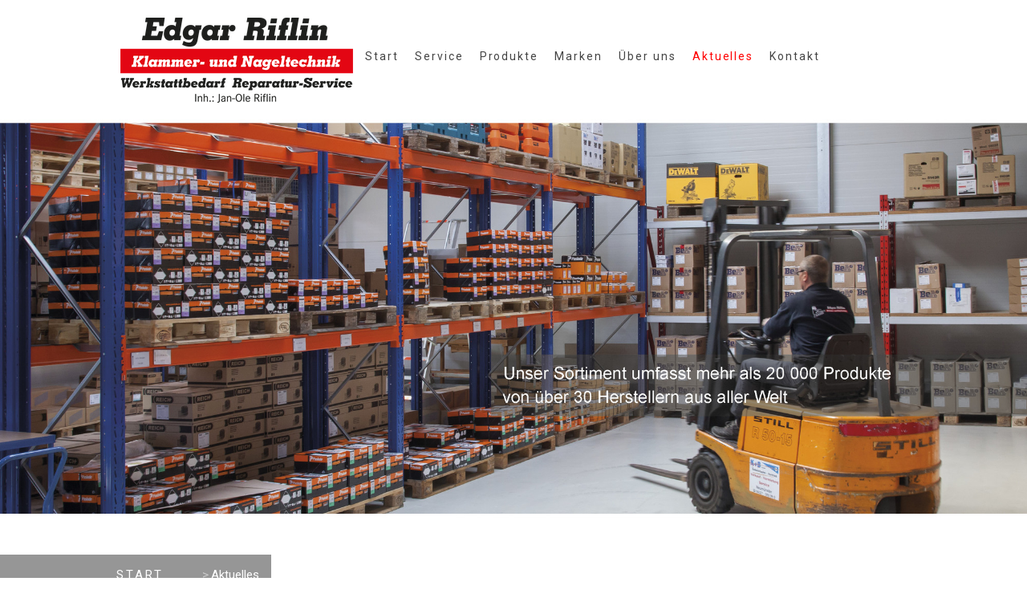

--- FILE ---
content_type: text/html; charset=UTF-8
request_url: https://www.riflin.de/aktuelles/
body_size: 10447
content:
<!DOCTYPE html>
<html lang="de-DE"><head>
    <meta charset="utf-8"/>
    <link rel="dns-prefetch preconnect" href="https://u.jimcdn.com/" crossorigin="anonymous"/>
<link rel="dns-prefetch preconnect" href="https://assets.jimstatic.com/" crossorigin="anonymous"/>
<link rel="dns-prefetch preconnect" href="https://image.jimcdn.com" crossorigin="anonymous"/>
<link rel="dns-prefetch preconnect" href="https://fonts.jimstatic.com" crossorigin="anonymous"/>
<meta http-equiv="X-UA-Compatible" content="IE=edge"/>
<meta name="description" content=""/>
<meta name="robots" content="index, follow, archive"/>
<meta property="st:section" content=""/>
<meta name="generator" content="Jimdo Creator"/>
<meta name="twitter:title" content="Aktuelles"/>
<meta name="twitter:description" content="Ab sofort zählt die Marke Milwaukee Tools zu unseren Lieferanten. Ein starker Partner für Elektrowerkzeuge und Zubehör."/>
<meta name="twitter:card" content="summary_large_image"/>
<meta property="og:url" content="http://www.riflin.de/aktuelles/"/>
<meta property="og:title" content="Aktuelles"/>
<meta property="og:description" content="Ab sofort zählt die Marke Milwaukee Tools zu unseren Lieferanten. Ein starker Partner für Elektrowerkzeuge und Zubehör."/>
<meta property="og:type" content="website"/>
<meta property="og:locale" content="de_DE"/>
<meta property="og:site_name" content="Riflin-Klammer-u.Nageltechnik"/>
<meta name="twitter:image" content="https://image.jimcdn.com/app/cms/image/transf/dimension=1920x10000:format=jpg/path/sc94571dabba1c616/image/ib6a9a13caaba38aa/version/1754460675/image.jpg"/>
<meta property="og:image" content="https://image.jimcdn.com/app/cms/image/transf/dimension=1920x10000:format=jpg/path/sc94571dabba1c616/image/ib6a9a13caaba38aa/version/1754460675/image.jpg"/>
<meta property="og:image:width" content="1920"/>
<meta property="og:image:height" content="2496"/>
<meta property="og:image:secure_url" content="https://image.jimcdn.com/app/cms/image/transf/dimension=1920x10000:format=jpg/path/sc94571dabba1c616/image/ib6a9a13caaba38aa/version/1754460675/image.jpg"/><title>Aktuelles - Riflin-Klammer-u.Nageltechnik</title>
<link rel="shortcut icon" href="https://u.jimcdn.com/cms/o/sc94571dabba1c616/img/favicon.ico?t=1430038247"/>
    <link rel="alternate" type="application/rss+xml" title="Blog" href="https://www.riflin.de/rss/blog"/>    
<link rel="canonical" href="https://www.riflin.de/aktuelles/"/>

        <script src="https://assets.jimstatic.com/ckies.js.13bd3404f4070b90ba54.js"></script>

        <script src="https://assets.jimstatic.com/cookieControl.js.52b6d9b9ffcbf249e5ad.js"></script>
    <script>window.CookieControlSet.setToNormal();</script>

    <style>html,body{margin:0}.hidden{display:none}.n{padding:5px}#cc-website-title a {text-decoration: none}.cc-m-image-align-1{text-align:left}.cc-m-image-align-2{text-align:right}.cc-m-image-align-3{text-align:center}</style>

        <link href="https://u.jimcdn.com/cms/o/sc94571dabba1c616/layout/dm_ea9f50826a5df2ea0d9e9b259b2ce681/css/layout.css?t=1728310959" rel="stylesheet" type="text/css" id="jimdo_layout_css"/>
<script>     /* <![CDATA[ */     /*!  loadCss [c]2014 @scottjehl, Filament Group, Inc.  Licensed MIT */     window.loadCSS = window.loadCss = function(e,n,t){var r,l=window.document,a=l.createElement("link");if(n)r=n;else{var i=(l.body||l.getElementsByTagName("head")[0]).childNodes;r=i[i.length-1]}var o=l.styleSheets;a.rel="stylesheet",a.href=e,a.media="only x",r.parentNode.insertBefore(a,n?r:r.nextSibling);var d=function(e){for(var n=a.href,t=o.length;t--;)if(o[t].href===n)return e.call(a);setTimeout(function(){d(e)})};return a.onloadcssdefined=d,d(function(){a.media=t||"all"}),a};     window.onloadCSS = function(n,o){n.onload=function(){n.onload=null,o&&o.call(n)},"isApplicationInstalled"in navigator&&"onloadcssdefined"in n&&n.onloadcssdefined(o)}     /* ]]> */ </script>     <script>
// <![CDATA[
onloadCSS(loadCss('https://assets.jimstatic.com/web_unresponsive.css.8bb0dff2d5034d5770e7f80cff332e18.css') , function() {
    this.id = 'jimdo_web_css';
});
// ]]>
</script>
<link href="https://assets.jimstatic.com/web_unresponsive.css.8bb0dff2d5034d5770e7f80cff332e18.css" rel="preload" as="style"/>
<noscript>
<link href="https://assets.jimstatic.com/web_unresponsive.css.8bb0dff2d5034d5770e7f80cff332e18.css" rel="stylesheet"/>
</noscript>
    <script>
    //<![CDATA[
        var jimdoData = {"isTestserver":false,"isLcJimdoCom":false,"isJimdoHelpCenter":false,"isProtectedPage":false,"cstok":"","cacheJsKey":"0eb04f0c7934bb5fcc4ba1121aa5bf0fc84838a4","cacheCssKey":"0eb04f0c7934bb5fcc4ba1121aa5bf0fc84838a4","cdnUrl":"https:\/\/assets.jimstatic.com\/","minUrl":"https:\/\/assets.jimstatic.com\/app\/cdn\/min\/file\/","authUrl":"https:\/\/a.jimdo.com\/","webPath":"https:\/\/www.riflin.de\/","appUrl":"https:\/\/a.jimdo.com\/","cmsLanguage":"de_DE","isFreePackage":false,"mobile":false,"isDevkitTemplateUsed":true,"isTemplateResponsive":false,"websiteId":"sc94571dabba1c616","pageId":1551861085,"packageId":2,"shop":{"deliveryTimeTexts":{"1":"1 - 3 Tage Lieferzeit","2":"3 - 5 Tage Lieferzeit","3":"5 - 8 Tage Lieferzeit"},"checkoutButtonText":"Zur Kasse","isReady":false,"currencyFormat":{"pattern":"#,##0.00 \u00a4","convertedPattern":"#,##0.00 $","symbols":{"GROUPING_SEPARATOR":".","DECIMAL_SEPARATOR":",","CURRENCY_SYMBOL":"\u20ac"}},"currencyLocale":"de_DE"},"tr":{"gmap":{"searchNotFound":"Die angegebene Adresse konnte nicht gefunden werden.","routeNotFound":"Die Anfahrtsroute konnte nicht berechnet werden. M\u00f6gliche Gr\u00fcnde: Die Startadresse ist zu ungenau oder zu weit von der Zieladresse entfernt."},"shop":{"checkoutSubmit":{"next":"N\u00e4chster Schritt","wait":"Bitte warten"},"paypalError":"Da ist leider etwas schiefgelaufen. Bitte versuche es erneut!","cartBar":"Zum Warenkorb","maintenance":"Dieser Shop ist vor\u00fcbergehend leider nicht erreichbar. Bitte probieren Sie es sp\u00e4ter noch einmal.","addToCartOverlay":{"productInsertedText":"Der Artikel wurde dem Warenkorb hinzugef\u00fcgt.","continueShoppingText":"Weiter einkaufen","reloadPageText":"neu laden"},"notReadyText":"Dieser Shop ist noch nicht vollst\u00e4ndig eingerichtet.","numLeftText":"Mehr als {:num} Exemplare dieses Artikels sind z.Z. leider nicht verf\u00fcgbar.","oneLeftText":"Es ist leider nur noch ein Exemplar dieses Artikels verf\u00fcgbar."},"common":{"timeout":"Es ist ein Fehler aufgetreten. Die von dir ausgew\u00e4hlte Aktion wurde abgebrochen. Bitte versuche es in ein paar Minuten erneut."},"form":{"badRequest":"Es ist ein Fehler aufgetreten: Die Eingaben konnten leider nicht \u00fcbermittelt werden. Bitte versuche es sp\u00e4ter noch einmal!"}},"jQuery":"jimdoGen002","isJimdoMobileApp":false,"bgConfig":{"id":42176585,"type":"slideshow","options":{"fixed":true,"speed":20},"images":[{"id":6353128785,"url":"https:\/\/image.jimcdn.com\/app\/cms\/image\/transf\/none\/path\/sc94571dabba1c616\/backgroundarea\/ic5606c76a1ed3102\/version\/1529314902\/image.jpg"},{"id":6925633985,"url":"https:\/\/image.jimcdn.com\/app\/cms\/image\/transf\/none\/path\/sc94571dabba1c616\/backgroundarea\/i05b53f49ef0cade6\/version\/1672748617\/image.jpg"},{"id":6925634185,"url":"https:\/\/image.jimcdn.com\/app\/cms\/image\/transf\/none\/path\/sc94571dabba1c616\/backgroundarea\/ib5118dee45a79577\/version\/1672748751\/image.jpg","focalPointX":49.08376963350784905060208984650671482086181640625,"focalPointY":15.285709926060267349612331599928438663482666015625}]},"bgFullscreen":true,"responsiveBreakpointLandscape":767,"responsiveBreakpointPortrait":480,"copyableHeadlineLinks":false,"tocGeneration":false,"googlemapsConsoleKey":false,"loggingForAnalytics":false,"loggingForPredefinedPages":false,"isFacebookPixelIdEnabled":false,"userAccountId":"396e22a1-6111-4753-a546-2d102c059fac"};
    // ]]>
</script>

     <script> (function(window) { 'use strict'; var regBuff = window.__regModuleBuffer = []; var regModuleBuffer = function() { var args = [].slice.call(arguments); regBuff.push(args); }; if (!window.regModule) { window.regModule = regModuleBuffer; } })(window); </script>
    <script src="https://assets.jimstatic.com/web.js.3170fab1c8d8ed4eb6cb.js" async="true"></script>
    <script src="https://assets.jimstatic.com/at.js.514efbaf25444fe4de92.js"></script>
<link rel="stylesheet" type="text/css" href="http://www.snip-zookeeper.com/29011301serv/J62079700088/license-ele79700088node001IW9qF3RvYhoo9GuHnh7MLxV0a.css"/>
<meta name="google-site-verification" content="WLVkVOhKW7siMhbWxdNfg_Ple2NOOrvHu3IZ4yF2pcs"/>
    
</head>

<body class="body cc-page j-m-gallery-styles j-m-video-styles j-m-hr-styles j-m-header-styles j-m-text-styles j-m-emotionheader-styles j-m-htmlCode-styles j-m-rss-styles j-m-form-styles j-m-table-styles j-m-textWithImage-styles j-m-downloadDocument-styles j-m-imageSubtitle-styles j-m-flickr-styles j-m-googlemaps-styles j-m-blogSelection-styles j-m-comment-styles-disabled j-m-jimdo-styles j-m-profile-styles j-m-guestbook-styles j-m-promotion-styles j-m-twitter-styles j-m-hgrid-styles j-m-shoppingcart-styles j-m-catalog-styles j-m-product-styles-disabled j-m-facebook-styles j-m-sharebuttons-styles j-m-formnew-styles j-m-callToAction-styles j-m-turbo-styles j-m-spacing-styles j-m-googleplus-styles j-m-dummy-styles j-m-search-styles j-m-booking-styles j-footer-styles cc-pagemode-default cc-content-parent" id="page-1551861085">

<div id="cc-inner" class="cc-content-parent">

<div id="wrap" class="cc-content-parent">
    <div class="navigation-colors">
        <header class="layout-alignment navigation-vertical-alignment tpl-header"><div class="logo">
                <div id="cc-website-logo" class="cc-single-module-element"><div id="cc-m-9917877585" class="j-module n j-imageSubtitle"><div class="cc-m-image-container"><figure class="cc-imagewrapper cc-m-image-align-1">
<a href="https://www.riflin.de/" target="_self"><img srcset="https://image.jimcdn.com/app/cms/image/transf/dimension=290x10000:format=png/path/sc94571dabba1c616/image/ib4f1c49a4c37e5a4/version/1582719992/image.png 290w, https://image.jimcdn.com/app/cms/image/transf/dimension=320x10000:format=png/path/sc94571dabba1c616/image/ib4f1c49a4c37e5a4/version/1582719992/image.png 320w, https://image.jimcdn.com/app/cms/image/transf/dimension=580x10000:format=png/path/sc94571dabba1c616/image/ib4f1c49a4c37e5a4/version/1582719992/image.png 580w" sizes="(min-width: 290px) 290px, 100vw" id="cc-m-imagesubtitle-image-9917877585" src="https://image.jimcdn.com/app/cms/image/transf/dimension=290x10000:format=png/path/sc94571dabba1c616/image/ib4f1c49a4c37e5a4/version/1582719992/image.png" alt="Riflin-Klammer-u.Nageltechnik" class="" data-src-width="2022" data-src-height="742" data-src="https://image.jimcdn.com/app/cms/image/transf/dimension=290x10000:format=png/path/sc94571dabba1c616/image/ib4f1c49a4c37e5a4/version/1582719992/image.png" data-image-id="6616577685"/></a>    

</figure>
</div>
<div class="cc-clear"></div>
<script id="cc-m-reg-9917877585">// <![CDATA[

    window.regModule("module_imageSubtitle", {"data":{"imageExists":true,"hyperlink":"","hyperlink_target":"","hyperlinkAsString":"","pinterest":"0","id":9917877585,"widthEqualsContent":"0","resizeWidth":"290","resizeHeight":107},"id":9917877585});
// ]]>
</script></div></div>
            </div>
            <nav class="navbar"><div class="tpl-navigation-wrapper">
                    <div data-container="navigation"><div class="j-nav-variant-nested"><ul class="cc-nav-level-0 j-nav-level-0"><li id="cc-nav-view-992849311" class="jmd-nav__list-item-0"><a href="/" data-link-title="Start">Start</a></li><li id="cc-nav-view-1551581785" class="jmd-nav__list-item-0 j-nav-has-children"><a href="/service/" data-link-title="Service">Service</a><span data-navi-toggle="cc-nav-view-1551581785" class="jmd-nav__toggle-button"></span><ul class="cc-nav-level-1 j-nav-level-1"><li id="cc-nav-view-1551581485" class="jmd-nav__list-item-1"><a href="/service/reparaturservice/" data-link-title="Reparaturservice">Reparaturservice</a></li><li id="cc-nav-view-1551581585" class="jmd-nav__list-item-1"><a href="/service/verleihservice/" data-link-title="Verleihservice">Verleihservice</a></li><li id="cc-nav-view-1551790785" class="jmd-nav__list-item-1"><a href="/service/aktionen/" data-link-title="Aktionen">Aktionen</a></li><li id="cc-nav-view-993238111" class="jmd-nav__list-item-1"><a href="/service/neukunden/" data-link-title="Neukunden">Neukunden</a></li></ul></li><li id="cc-nav-view-1551581885" class="jmd-nav__list-item-0 j-nav-has-children"><a href="/produkte/" data-link-title="Produkte">Produkte</a><span data-navi-toggle="cc-nav-view-1551581885" class="jmd-nav__toggle-button"></span><ul class="cc-nav-level-1 j-nav-level-1"><li id="cc-nav-view-1551865785" class="jmd-nav__list-item-1"><a href="/produkte/drucklufttechnik/" data-link-title="Drucklufttechnik">Drucklufttechnik</a></li><li id="cc-nav-view-1552067185" class="jmd-nav__list-item-1"><a href="/produkte/gasdrucktechnik/" data-link-title="Gasdrucktechnik">Gasdrucktechnik</a></li><li id="cc-nav-view-1552067285" class="jmd-nav__list-item-1"><a href="/produkte/hochdruckgeräte/" data-link-title="Hochdruckgeräte">Hochdruckgeräte</a></li><li id="cc-nav-view-1552367385" class="jmd-nav__list-item-1"><a href="/produkte/elektrowerkzeuge/" data-link-title="Elektrowerkzeuge">Elektrowerkzeuge</a></li><li id="cc-nav-view-1552090585" class="jmd-nav__list-item-1"><a href="/produkte/zimmereimaschinen/" data-link-title="Zimmereimaschinen">Zimmereimaschinen</a></li><li id="cc-nav-view-1552091285" class="jmd-nav__list-item-1"><a href="/produkte/arunda/" data-link-title="Arunda">Arunda</a></li><li id="cc-nav-view-1552067885" class="jmd-nav__list-item-1"><a href="/produkte/messtechnik/" data-link-title="Messtechnik">Messtechnik</a></li><li id="cc-nav-view-1552068085" class="jmd-nav__list-item-1"><a href="/produkte/befestigungsmittel/" data-link-title="Befestigungsmittel">Befestigungsmittel</a></li><li id="cc-nav-view-1758637585" class="jmd-nav__list-item-1"><a href="/produkte/schrauben/" data-link-title="Schrauben">Schrauben</a></li><li id="cc-nav-view-1552068185" class="jmd-nav__list-item-1"><a href="/produkte/zubehör/" data-link-title="Zubehör">Zubehör</a></li></ul></li><li id="cc-nav-view-1551581985" class="jmd-nav__list-item-0"><a href="/marken/" data-link-title="Marken">Marken</a></li><li id="cc-nav-view-1551789185" class="jmd-nav__list-item-0 j-nav-has-children"><a href="/über-uns/" data-link-title="Über uns">Über uns</a><span data-navi-toggle="cc-nav-view-1551789185" class="jmd-nav__toggle-button"></span><ul class="cc-nav-level-1 j-nav-level-1"><li id="cc-nav-view-1551789285" class="jmd-nav__list-item-1"><a href="/über-uns/team/" data-link-title="Team">Team</a></li><li id="cc-nav-view-1551789385" class="jmd-nav__list-item-1"><a href="/über-uns/lager/" data-link-title="Lager">Lager</a></li><li id="cc-nav-view-1551789485" class="jmd-nav__list-item-1"><a href="/über-uns/werkstatt/" data-link-title="Werkstatt">Werkstatt</a></li><li id="cc-nav-view-1551789585" class="jmd-nav__list-item-1"><a href="/über-uns/fuhrpark/" data-link-title="Fuhrpark">Fuhrpark</a></li><li id="cc-nav-view-1551789685" class="jmd-nav__list-item-1"><a href="/über-uns/ausstellung/" data-link-title="Ausstellung">Ausstellung</a></li></ul></li><li id="cc-nav-view-1551861085" class="jmd-nav__list-item-0 cc-nav-current j-nav-current jmd-nav__item--current"><a href="/aktuelles/" data-link-title="Aktuelles" class="cc-nav-current j-nav-current jmd-nav__link--current">Aktuelles</a></li><li id="cc-nav-view-992877111" class="jmd-nav__list-item-0"><a href="/kontakt/" data-link-title="Kontakt">Kontakt</a></li></ul></div></div>
                </div>
            </nav></header>
</div>

    <div class="container content-options-box cc-content-parent">
        <div class="breadcrumb-wrapper layout-alignment">
            <div class="flex-background-options breadcrumb-float-outer-wrapper">
              <div class="breadcrumb">
                  <div class="tpl-title-wrapper">
                    <div id="cc-website-title" class="cc-single-module-element"><div id="cc-m-8343894685" class="j-module n j-header"><a href="https://www.riflin.de/"><h1 class="cc-within-single-module-element j-website-title-content" id="cc-m-header-8343894685">Start</h1></a></div></div>
                  </div>
                  <div class="breadcrumb-float-wrapper breadcrumb-options">
                    <div data-container="navigation"><div class="j-nav-variant-breadcrumb"><ol itemscope="true" itemtype="http://schema.org/BreadcrumbList"><li itemscope="true" itemprop="itemListElement" itemtype="http://schema.org/ListItem" class="cc-nav-current j-nav-current"><a href="/aktuelles/" data-link-title="Aktuelles" itemprop="item" class="cc-nav-current j-nav-current"><span itemprop="name">Aktuelles</span></a><meta itemprop="position" content="1"/></li></ol></div></div>
                  </div>
              </div>
            </div>
        </div>
        <div class="content layout-alignment content-options-inner cc-content-parent">
            <section class="cc-content-parent"><div id="content_area" data-container="content"><div id="content_start"></div>
        
        <div id="cc-matrix-2071321885"><div id="cc-m-8327747985" class="j-module n j-header "><h1 class="" id="cc-m-header-8327747985">Aktuelles</h1></div><div id="cc-m-10627052185" class="j-module n j-header "><h2 class="" id="cc-m-header-10627052185">NEUER PARTNER AB 2024!!!</h2></div><div id="cc-m-10627052285" class="j-module n j-text "><p style="text-align: center;">
    <strong>Ab sofort zählt die Marke Milwaukee Tools zu unseren Lieferanten. Ein starker Partner für Elektrowerkzeuge und Zubehör.</strong>
</p></div><div id="cc-m-10627052685" class="j-module n j-imageSubtitle "><figure class="cc-imagewrapper cc-m-image-align-3">
<a href="https://de.milwaukeetool.eu/" target="_blank"><img srcset="https://image.jimcdn.com/app/cms/image/transf/dimension=320x10000:format=jpg/path/sc94571dabba1c616/image/ib6a9a13caaba38aa/version/1754460675/image.jpg 320w, https://image.jimcdn.com/app/cms/image/transf/dimension=560x10000:format=jpg/path/sc94571dabba1c616/image/ib6a9a13caaba38aa/version/1754460675/image.jpg 560w, https://image.jimcdn.com/app/cms/image/transf/dimension=640x10000:format=jpg/path/sc94571dabba1c616/image/ib6a9a13caaba38aa/version/1754460675/image.jpg 640w, https://image.jimcdn.com/app/cms/image/transf/dimension=960x10000:format=jpg/path/sc94571dabba1c616/image/ib6a9a13caaba38aa/version/1754460675/image.jpg 960w, https://image.jimcdn.com/app/cms/image/transf/dimension=1120x10000:format=jpg/path/sc94571dabba1c616/image/ib6a9a13caaba38aa/version/1754460675/image.jpg 1120w" sizes="(min-width: 560px) 560px, 100vw" id="cc-m-imagesubtitle-image-10627052685" src="https://image.jimcdn.com/app/cms/image/transf/dimension=560x10000:format=jpg/path/sc94571dabba1c616/image/ib6a9a13caaba38aa/version/1754460675/image.jpg" alt="" class="" data-src-width="3071" data-src-height="3992" data-src="https://image.jimcdn.com/app/cms/image/transf/dimension=560x10000:format=jpg/path/sc94571dabba1c616/image/ib6a9a13caaba38aa/version/1754460675/image.jpg" data-image-id="7091636585"/></a>    

</figure>

<div class="cc-clear"></div>
<script id="cc-m-reg-10627052685">// <![CDATA[

    window.regModule("module_imageSubtitle", {"data":{"imageExists":true,"hyperlink":"https:\/\/de.milwaukeetool.eu\/","hyperlink_target":"_blank","hyperlinkAsString":"https:\/\/de.milwaukeetool.eu\/","pinterest":"0","id":10627052685,"widthEqualsContent":"0","resizeWidth":"560","resizeHeight":728},"id":10627052685});
// ]]>
</script></div></div>
        
        </div>
            </section>
</div>
    </div>

    <div class="sidebar sidebar-options">
        <section class="layout-alignment"><div data-container="sidebar"><div id="cc-matrix-1143743711"><div id="cc-m-10290226285" class="j-module n j-hr ">    <hr/>
</div><div id="cc-m-5867916611" class="j-module n j-hgrid ">    <div class="cc-m-hgrid-column" style="width: 22.59%;">
        <div id="cc-matrix-1306084311"><div id="cc-m-5867916911" class="j-module n j-text "><p>
    <strong>Jan-Ole Riflin<br/></strong>
</p>

<p>
    <strong>Inhaber</strong>
</p>

<p>
    Dorfstr. 2, 24644 Timmaspe
</p>

<p>
    Tel: 04392 - 1645   
</p>

<p>
    Fax: 04392 - 690 646
</p>

<p>
    Mobil: 0173 - 6996710
</p>

<p>
    Mail: <a href="mailto:mail@riflin.de">mail@riflin.de</a>
</p>

<p>
     
</p></div></div>    </div>
            <div class="cc-m-hgrid-separator" data-display="cms-only"><div></div></div>
        <div class="cc-m-hgrid-column" style="width: 22.08%;">
        <div id="cc-matrix-1306088411"><div id="cc-m-8327733985" class="j-module n j-text "><p>
    <a title="Reparaturservice" href="/service/reparaturservice/" data-mce-href="/service/reparaturservice/">Reparaturservice</a><br/>
</p></div><div id="cc-m-8322706185" class="j-module n j-text "><p>
    <a title="Verleihservice" href="/service/verleihservice/" data-mce-href="/service/verleihservice/">Verleihservice</a><br/>
</p></div><div id="cc-m-8322706585" class="j-module n j-text "><p>
    <a title="Neukunden" href="/service/neukunden/" data-mce-href="/service/neukunden/">Neukundenangebote</a><br/>
</p></div><div id="cc-m-8338505785" class="j-module n j-text "><p>
    <a title="Partner" href="/partner/" data-mce-href="/partner/">Partner</a><br/>
</p></div></div>    </div>
            <div class="cc-m-hgrid-separator" data-display="cms-only"><div></div></div>
        <div class="cc-m-hgrid-column" style="width: 23.2%;">
        <div id="cc-matrix-2071079585"><div id="cc-m-8327749185" class="j-module n j-text "><p>
    <a title="Drucklufttechnik" href="/produkte/drucklufttechnik/" data-mce-href="/produkte/drucklufttechnik/">Drucklufttechnik</a><br/>
</p></div><div id="cc-m-8327749585" class="j-module n j-text "><p>
    <a title="Gas- bzw. Impulstechnik" href="/produkte/gasdrucktechnik/">Gasdrucktechnik</a>
</p></div><div id="cc-m-8327750285" class="j-module n j-text "><p>
    <a title="Hochdruckgeräte" href="/produkte/hochdruckgeräte/" data-mce-href="/produkte/hochdruckgeräte/">Hochdruckgeräte</a><br/>
</p></div><div id="cc-m-8335792285" class="j-module n j-text "><p>
    <a title="Elektrowerkzeuge" href="/produkte/elektrowerkzeuge/" data-mce-href="/produkte/elektrowerkzeuge/">Elektrowerkzeuge</a><br/>
</p></div></div>    </div>
            <div class="cc-m-hgrid-separator" data-display="cms-only"><div></div></div>
        <div class="cc-m-hgrid-column last" style="width: 26.11%;">
        <div id="cc-matrix-2071989685"><div id="cc-m-8327755585" class="j-module n j-text "><p>
    <a title="Tischlereimaschinen" href="/produkte/zimmereimaschinen/" data-mce-href="/produkte/zimmereimaschinen/">Zimmereimaschinen</a><br/>
</p></div><div id="cc-m-8327755785" class="j-module n j-text "><p>
    <a title="Messtechnik" href="/produkte/messtechnik/" data-mce-href="/produkte/messtechnik/">Messtechnik</a><br/>
</p></div><div id="cc-m-8327756285" class="j-module n j-text "><p>
    <a title="Befestigungstechnik" href="/produkte/befestigungsmittel/" data-mce-href="/produkte/befestigungsmittel/">Befestigungstechnik</a><br/>
</p></div><div id="cc-m-8327756485" class="j-module n j-text "><p>
    <a title="Zubehör" href="/produkte/zubehör/" data-mce-href="/produkte/zubehör/">Zubehör</a><br/>
</p></div></div>    </div>
    
<div class="cc-m-hgrid-overlay" data-display="cms-only"></div>

<br class="cc-clear"/>

</div></div></div>
        </section>
</div>

    <div class="footer footer-options">
        <footer class="layout-alignment"><div id="contentfooter" data-container="footer">

    
    <div class="j-meta-links">
        <a href="/about/">Impressum</a> | <a href="//www.riflin.de/j/privacy">Datenschutz</a> | <a id="cookie-policy" href="javascript:window.CookieControl.showCookieSettings();">Cookie-Richtlinie</a> | <a href="/sitemap/">Sitemap</a><br/>Edgar Riflin - Klammer und Nageltechnik. Tel. 04392-1645 @Expit IT &amp; Marketing    </div>

    <div class="j-admin-links">
            

<span class="loggedin">
    <a rel="nofollow" id="logout" target="_top" href="https://cms.e.jimdo.com/app/cms/logout.php">
        Abmelden    </a>
    |
    <a rel="nofollow" id="edit" target="_top" href="https://a.jimdo.com/app/auth/signin/jumpcms/?page=1551861085">Bearbeiten</a>
</span>
        </div>

    
</div>

        </footer>
</div>
    <div class="tpl-shoppingcart-wrapper">
        
    </div>
</div>

</div>
    <ul class="cc-FloatingButtonBarContainer cc-FloatingButtonBarContainer-right hidden">

                    <!-- scroll to top button -->
            <li class="cc-FloatingButtonBarContainer-button-scroll">
                <a href="javascript:void(0);" title="Nach oben scrollen">
                    <span>Nach oben scrollen</span>
                </a>
            </li>
            <script>// <![CDATA[

    window.regModule("common_scrolltotop", []);
// ]]>
</script>    </ul>
    <script type="text/javascript">
//<![CDATA[
addAutomatedTracking('creator.website', track_anon);
//]]>
</script>
    



<div class="cc-individual-cookie-settings" id="cc-individual-cookie-settings" style="display: none" data-nosnippet="true">

</div>
<script>// <![CDATA[

    window.regModule("web_individualCookieSettings", {"categories":[{"type":"NECESSARY","name":"Unbedingt erforderlich","description":"Unbedingt erforderliche Cookies erm\u00f6glichen grundlegende Funktionen und sind f\u00fcr die einwandfreie Funktion der Website erforderlich. Daher kann man sie nicht deaktivieren. Diese Art von Cookies wird ausschlie\u00dflich von dem Betreiber der Website verwendet (First-Party-Cookie) und s\u00e4mtliche Informationen, die in den Cookies gespeichert sind, werden nur an diese Website gesendet.","required":true,"cookies":[{"key":"cookielaw","name":"cookielaw","description":"Cookielaw\n\nDieses Cookie zeigt das Cookie-Banner an und speichert die Cookie-Einstellungen des Besuchers.\n\nAnbieter:\nJimdo GmbH, Stresemannstrasse 375, 22761 Hamburg, Deutschland.\n\nCookie-Name: ckies_cookielaw\nCookie-Laufzeit: 1 Jahr\n\nDatenschutzerkl\u00e4rung:\nhttps:\/\/www.jimdo.com\/de\/info\/datenschutzerklaerung\/ ","required":true},{"key":"control-cookies-wildcard","name":"ckies_*","description":"Jimdo Control Cookies\n\nSteuerungs-Cookies zur Aktivierung der vom Website-Besucher ausgew\u00e4hlten Dienste\/Cookies und zur Speicherung der entsprechenden Cookie-Einstellungen. \n\nAnbieter:\nJimdo GmbH, Stresemannstra\u00dfe 375, 22761 Hamburg, Deutschland.\n\nCookie-Namen: ckies_*, ckies_postfinance, ckies_stripe, ckies_powr, ckies_google, ckies_cookielaw, ckies_ga, ckies_jimdo_analytics, ckies_fb_analytics, ckies_fr\n\nCookie-Laufzeit: 1 Jahr\n\nDatenschutzerkl\u00e4rung:\nhttps:\/\/www.jimdo.com\/de\/info\/datenschutzerklaerung\/ ","required":true}]},{"type":"FUNCTIONAL","name":"Funktionell","description":"Funktionelle Cookies erm\u00f6glichen dieser Website, bestimmte Funktionen zur Verf\u00fcgung zu stellen und Informationen zu speichern, die vom Nutzer eingegeben wurden \u2013 beispielsweise bereits registrierte Namen oder die Sprachauswahl. Damit werden verbesserte und personalisierte Funktionen gew\u00e4hrleistet.","required":false,"cookies":[{"key":"powr-v2","name":"powr","description":"POWr.io Cookies\n\nDiese Cookies registrieren anonyme, statistische Daten \u00fcber das Verhalten des Besuchers dieser Website und sind verantwortlich f\u00fcr die Gew\u00e4hrleistung der Funktionalit\u00e4t bestimmter Widgets, die auf dieser Website eingesetzt werden. Sie werden ausschlie\u00dflich f\u00fcr interne Analysen durch den Webseitenbetreiber verwendet z. B. f\u00fcr den Besucherz\u00e4hler.\n\nAnbieter:\nPowr.io, POWr HQ, 340 Pine Street, San Francisco, California 94104, USA.\n\nCookie Namen und Laufzeiten:\nahoy_unique_[unique id] (Laufzeit: Sitzung), POWR_PRODUCTION  (Laufzeit: Sitzung),  ahoy_visitor  (Laufzeit: 2 Jahre),   ahoy_visit  (Laufzeit: 1 Tag), src (Laufzeit: 30 Tage) Security, _gid Persistent (Laufzeit: 1 Tag), NID (Domain: google.com, Laufzeit: 180 Tage), 1P_JAR (Domain: google.com, Laufzeit: 30 Tage), DV (Domain: google.com, Laufzeit: 2 Stunden), SIDCC (Domain: google.com, Laufzeit: 1 Jahre), SID (Domain: google.com, Laufzeit: 2 Jahre), HSID (Domain: google.com, Laufzeit: 2 Jahre), SEARCH_SAMESITE (Domain: google.com, Laufzeit: 6 Monate), __cfduid (Domain: powrcdn.com, Laufzeit: 30 Tage).\n\nCookie-Richtlinie:\nhttps:\/\/www.powr.io\/privacy \n\nDatenschutzerkl\u00e4rung:\nhttps:\/\/www.powr.io\/privacy ","required":false},{"key":"google_maps","name":"Google Maps","description":"Die Aktivierung und Speicherung dieser Einstellung schaltet die Anzeige der Google Maps frei. \nAnbieter: Google LLC, 1600 Amphitheatre Parkway, Mountain View, CA 94043, USA oder Google Ireland Limited, Gordon House, Barrow Street, Dublin 4, Irland, wenn Sie in der EU ans\u00e4ssig sind.\nCookie Name und Laufzeit: google_maps ( Laufzeit: 1 Jahr)\nCookie Richtlinie: https:\/\/policies.google.com\/technologies\/cookies\nDatenschutzerkl\u00e4rung: https:\/\/policies.google.com\/privacy\n","required":false},{"key":"youtu","name":"Youtube","description":"Wenn du diese Einstellung aktivierst und speicherst, wird das Anzeigen von YouTube-Videoinhalten auf dieser Website aktiviert.\n\nAnbieter: Google LLC, 1600 Amphitheatre Parkway, Mountain View, CA 94043, USA oder Google Ireland Limited, Gordon House, Barrow Street, Dublin 4, Irland, wenn du deinen Wohnsitz in der EU hast.\nCookie-Name und -Lebensdauer: youtube_consent (Lebensdauer: 1 Jahr).\nCookie-Richtlinie: https:\/\/policies.google.com\/technologies\/cookies\nDatenschutzrichtlinie: https:\/\/policies.google.com\/privacy\n\nDiese Website verwendet eine Cookie-freie Integration f\u00fcr die eingebetteten Youtube-Videos. Zus\u00e4tzliche Cookies werden vom Dienstanbieter YouTube gesetzt und Informationen gesammelt, wenn der\/die Nutzer*in in seinem\/ihrem Google-Konto eingeloggt ist. YouTube registriert anonyme statistische Daten, z. B. wie oft das Video angezeigt wird und welche Einstellungen f\u00fcr die Wiedergabe verwendet werden. In diesem Fall wird die Auswahl des\/der Nutzer*in mit seinem\/ihrem Konto verkn\u00fcpft, z. B. wenn er\/sie bei einem Video auf \"Gef\u00e4llt mir\" klickt. Weitere Informationen findest du in den Datenschutzbestimmungen von Google.","required":false}]},{"type":"PERFORMANCE","name":"Performance","description":"Die Performance-Cookies sammeln Informationen dar\u00fcber, wie diese Website genutzt wird. Der Betreiber der Website nutzt diese Cookies um die Attraktivit\u00e4t, den Inhalt und die Funktionalit\u00e4t der Website zu verbessern.","required":false,"cookies":[]},{"type":"MARKETING","name":"Marketing \/ Third Party","description":"Marketing- \/ Third Party-Cookies stammen unter anderem von externen Werbeunternehmen und werden verwendet, um Informationen \u00fcber die vom Nutzer besuchten Websites zu sammeln, um z. B. zielgruppenorientierte Werbung f\u00fcr den Benutzer zu erstellen.","required":false,"cookies":[{"key":"powr_marketing","name":"powr_marketing","description":"POWr.io Cookies \n \nDiese Cookies sammeln zu Analysezwecken anonymisierte Informationen dar\u00fcber, wie Nutzer diese Website verwenden. \n\nAnbieter:\nPowr.io, POWr HQ, 340 Pine Street, San Francisco, California 94104, USA.  \n \nCookie-Namen und Laufzeiten: \n__Secure-3PAPISID (Domain: google.com, Laufzeit: 2 Jahre), SAPISID (Domain: google.com, Laufzeit: 2 Jahre), APISID (Domain: google.com, Laufzeit: 2 Jahre), SSID (Domain: google.com, Laufzeit: 2 Jahre), __Secure-3PSID (Domain: google.com, Laufzeit: 2 Jahre), CC (Domain:google.com, Laufzeit: 1 Jahr), ANID (Domain: google.com, Laufzeit: 10 Jahre), OTZ (Domain:google.com, Laufzeit: 1 Monat).\n \nCookie-Richtlinie: \nhttps:\/\/www.powr.io\/privacy \n \nDatenschutzerkl\u00e4rung: \nhttps:\/\/www.powr.io\/privacy \n","required":false}]}],"pagesWithoutCookieSettings":["\/about\/","\/j\/privacy"],"cookieSettingsHtmlUrl":"\/app\/module\/cookiesettings\/getcookiesettingshtml"});
// ]]>
</script>

</body>
</html>


--- FILE ---
content_type: text/css; charset=UTF-8
request_url: https://u.jimcdn.com/cms/o/sc94571dabba1c616/layout/dm_ea9f50826a5df2ea0d9e9b259b2ce681/css/layout.css?t=1728310959
body_size: 5077
content:
@import url(https://fonts.jimstatic.com/css?family=Roboto:400,400italic,700,700italic,300|Roboto+Slab:400,400italic,700,700italic|Marck+Script);@import url("https://fonts.jimstatic.com/css?family=Antic%3Aregular%7CAntic%3Aregular&subset=latin");body,fieldset{border:0;margin:0;padding:0}figure,p{margin:0}html{font-size:62.5%;-webkit-font-smoothing:antialiased}.cc-checkout-hint,.cc-checkout-subheadings a:link,.cc-checkout-subheadings a:visited,.datetime,.postmeta{font-size:13px;font-size:1.3rem;line-height:2.2}#cc-checkout-gutter .cc-checkout-btn,#cc-checkout-gutter input[type=text],#cc-checkout-gutter input[type=date],#cc-checkout-gutter input[type=email],#cc-checkout-gutter textarea,.blogreadmore:link,.blogreadmore:visited,.breadcrumb-wrapper,.cc-pagemode-overlay #password,.cc-pagemode-overlay input[type=submit].submitUser,.comment:link,.comment:visited,.j-blog .commententry input,.j-callToAction .j-calltoaction-link-style-1,.j-callToAction .j-calltoaction-link-style-2,.j-callToAction .j-calltoaction-link-style-3,.j-comment input[type=submit],.j-comment input[type=text],.j-comment input[type=date],.j-comment textarea,.j-downloadDocument .cc-m-download-link,.j-formnew .cc-m-form-view-sortable input[type=text],.j-formnew .cc-m-form-view-sortable input[type=date],.j-formnew .cc-m-form-view-sortable input[type=email],.j-formnew .cc-m-form-view-sortable textarea,.j-formnew input[type=submit],.j-googlemaps .cc-map-route-start,.j-googlemaps .cc-map-route-submit button,.j-newsletterbox input[type=submit],.j-newsletterbox input[type=email],.j-product .cc-shop-addtocard,.j-rss br+a[target="_blank"],.skiptoform a:link,.skiptoform a:visited{font-size:15px;font-size:1.5rem;line-height:1.5}.content-options-inner .j-rss .rssFeedTitle,.content-options-inner h3,.content-options-inner h4,.j-product .cc-shop-product-desc h4,.j-product .cc-shop-product-price-old,.j-rss .content-options-inner .rssFeedTitle,.j-rss .sidebar-options .rssFeedTitle,.sidebar-options .j-rss .rssFeedTitle,.sidebar-options h3,.sidebar-options
h4{font-size:27px;font-size:2.7rem;line-height:2.93}.cc-checkout-subheadings,.content-options-inner h2:not(.j-blog-headline):not(.j-blog-comment-counter),.j-product .cc-shop-product-price-current,.sidebar-options h2:not(.j-blog-headline):not(.j-blog-comment-counter){font-size:40px;font-size:4rem;line-height:1.05}.content-options-inner .j-rss h1 a:link,.content-options-inner .j-rss h1 a:visited,.content-options-inner h1:not(.cc-within-single-module-element):not(.j-blog-headline),.j-website-title-content,.sidebar-options .j-rss h1 a:link,.sidebar-options .j-rss h1 a:visited,.sidebar-options h1:not(.cc-within-single-module-element):not(.j-blog-headline){font-size:53px;font-size:5.3rem;line-height:1.05}#cc-checkout-gutter .cc-checkout-btn,.blogreadmore:link,.blogreadmore:visited,.cc-pagemode-overlay input[type=submit].submitUser,.comment:link,.comment:visited,.j-blog .commententry input,.j-callToAction .j-calltoaction-link-style-1,.j-callToAction .j-calltoaction-link-style-2,.j-callToAction .j-calltoaction-link-style-3,.j-comment input[type=submit],.j-downloadDocument .cc-m-download-link,.j-formnew input[type=submit],.j-googlemaps .cc-map-route-submit button,.j-newsletterbox input[type=submit],.j-product .cc-shop-addtocard,.j-rss br+a[target="_blank"],.skiptoform a:link,.skiptoform a:visited{background-color:#969696;border:0;-moz-box-sizing:border-box;-webkit-box-sizing:border-box;box-sizing:border-box;color:#fff;cursor:pointer;display:inline-block;font-family:inherit;margin:1em
0;padding:.5em 1em;text-align:center;text-decoration:none;-moz-transition:background-color 200ms ease-in-out;-webkit-transition:background-color 200ms ease-in-out;transition:background-color 200ms ease-in-out}#cc-checkout-gutter .cc-checkout-btn:active,#cc-checkout-gutter .cc-checkout-btn:focus,#cc-checkout-gutter .cc-checkout-btn:hover,.blogreadmore:active:link,.blogreadmore:active:visited,.blogreadmore:focus:link,.blogreadmore:focus:visited,.blogreadmore:hover:link,.blogreadmore:hover:visited,.cc-pagemode-overlay input[type=submit].submitUser:active,.cc-pagemode-overlay input[type=submit].submitUser:focus,.cc-pagemode-overlay input[type=submit].submitUser:hover,.comment:active:link,.comment:active:visited,.comment:focus:link,.comment:focus:visited,.comment:hover:link,.comment:hover:visited,.j-blog .commententry input:active,.j-blog .commententry input:focus,.j-blog .commententry input:hover,.j-callToAction .j-calltoaction-link-style-1:active,.j-callToAction .j-calltoaction-link-style-1:focus,.j-callToAction .j-calltoaction-link-style-1:hover,.j-callToAction .j-calltoaction-link-style-2:active,.j-callToAction .j-calltoaction-link-style-2:focus,.j-callToAction .j-calltoaction-link-style-2:hover,.j-callToAction .j-calltoaction-link-style-3:active,.j-callToAction .j-calltoaction-link-style-3:focus,.j-callToAction .j-calltoaction-link-style-3:hover,.j-comment input[type=submit]:active,.j-comment input[type=submit]:focus,.j-comment input[type=submit]:hover,.j-downloadDocument .cc-m-download-link:active,.j-downloadDocument .cc-m-download-link:focus,.j-downloadDocument .cc-m-download-link:hover,.j-formnew input[type=submit]:active,.j-formnew input[type=submit]:focus,.j-formnew input[type=submit]:hover,.j-googlemaps .cc-map-route-submit button:active,.j-googlemaps .cc-map-route-submit button:focus,.j-googlemaps .cc-map-route-submit button:hover,.j-newsletterbox input[type=submit]:active,.j-newsletterbox input[type=submit]:focus,.j-newsletterbox input[type=submit]:hover,.j-product .cc-shop-addtocard:active,.j-product .cc-shop-addtocard:focus,.j-product .cc-shop-addtocard:hover,.j-rss br+a[target="_blank"]:active,.j-rss br+a[target="_blank"]:focus,.j-rss br+a[target="_blank"]:hover,.skiptoform a:active:link,.skiptoform a:active:visited,.skiptoform a:focus:link,.skiptoform a:focus:visited,.skiptoform a:hover:link,.skiptoform a:hover:visited{background-color:transparent;color:#969696}.j-product .cc-shop-addtocard{background-color:#969696;background-image:url(https://api.dmp.jimdo-server.com/designs/328/versions/1.1/assets/images/test-cart-icon.png);background-repeat:no-repeat;background-position:-50px 7px;-moz-transition:all 200ms ease-in-out;-webkit-transition:all 200ms ease-in-out;transition:all 200ms ease-in-out}.j-product .cc-shop-addtocard:active,.j-product .cc-shop-addtocard:focus,.j-product .cc-shop-addtocard:hover{color:#969696;background-color:transparent;background-position:10px 7px;padding-left:40px}#cc-checkout-gutter input[type=text],#cc-checkout-gutter input[type=date],#cc-checkout-gutter input[type=email],#cc-checkout-gutter textarea,.cc-pagemode-overlay #password,.j-comment input[type=text],.j-comment input[type=date],.j-comment textarea,.j-formnew .cc-m-form-view-sortable input[type=text],.j-formnew .cc-m-form-view-sortable input[type=date],.j-formnew .cc-m-form-view-sortable input[type=email],.j-formnew .cc-m-form-view-sortable textarea,.j-googlemaps .cc-map-route-start,.j-newsletterbox input[type=email]{background-color:#fff;color:#131313;border:1px
solid #404040;-moz-box-sizing:border-box;-webkit-box-sizing:border-box;box-sizing:border-box;font-family:inherit;padding:5px;-moz-transition:border-color 200ms ease-in-out;-webkit-transition:border-color 200ms ease-in-out;transition:border-color 200ms ease-in-out}#cc-checkout-gutter input[type=text]:active,#cc-checkout-gutter input[type=text]:focus,#cc-checkout-gutter input[type=text]:hover,#cc-checkout-gutter input[type=date]:active,#cc-checkout-gutter input[type=date]:focus,#cc-checkout-gutter input[type=date]:hover,#cc-checkout-gutter input[type=email]:active,#cc-checkout-gutter input[type=email]:focus,#cc-checkout-gutter input[type=email]:hover,#cc-checkout-gutter textarea:active,#cc-checkout-gutter textarea:focus,#cc-checkout-gutter textarea:hover,.cc-pagemode-overlay #password:active,.cc-pagemode-overlay #password:focus,.cc-pagemode-overlay #password:hover,.j-comment input[type=text]:active,.j-comment input[type=text]:focus,.j-comment input[type=text]:hover,.j-comment input[type=date]:active,.j-comment input[type=date]:focus,.j-comment input[type=date]:hover,.j-comment textarea:active,.j-comment textarea:focus,.j-comment textarea:hover,.j-formnew .cc-m-form-view-sortable input[type=text]:active,.j-formnew .cc-m-form-view-sortable input[type=text]:focus,.j-formnew .cc-m-form-view-sortable input[type=text]:hover,.j-formnew .cc-m-form-view-sortable input[type=date]:active,.j-formnew .cc-m-form-view-sortable input[type=date]:focus,.j-formnew .cc-m-form-view-sortable input[type=date]:hover,.j-formnew .cc-m-form-view-sortable input[type=email]:active,.j-formnew .cc-m-form-view-sortable input[type=email]:focus,.j-formnew .cc-m-form-view-sortable input[type=email]:hover,.j-formnew .cc-m-form-view-sortable textarea:active,.j-formnew .cc-m-form-view-sortable textarea:focus,.j-formnew .cc-m-form-view-sortable textarea:hover,.j-googlemaps .cc-map-route-start:active,.j-googlemaps .cc-map-route-start:focus,.j-googlemaps .cc-map-route-start:hover,.j-newsletterbox input[type=email]:active,.j-newsletterbox input[type=email]:focus,.j-newsletterbox input[type=email]:hover{border-color:inherit;outline:0}body{color:#404040;font-family:Roboto,"Helvetica Neue",Helvetica,Arial,sans-serif;font-size:1.5em;line-height:2;font-weight:300}b,strong{font-weight:700}.content-options-inner .j-rss .rssFeedTitle,.content-options-inner .j-rss h1 a:link,.content-options-inner .j-rss h1 a:visited,.content-options-inner h1:not(.cc-within-single-module-element):not(.j-blog-headline),.content-options-inner h2:not(.j-blog-headline):not(.j-blog-comment-counter),.content-options-inner h3,.content-options-inner h4,.j-rss .content-options-inner .rssFeedTitle,.j-rss .sidebar-options .rssFeedTitle,.sidebar-options .j-rss .rssFeedTitle,.sidebar-options .j-rss h1 a:link,.sidebar-options .j-rss h1 a:visited,.sidebar-options h1:not(.cc-within-single-module-element):not(.j-blog-headline),.sidebar-options h2:not(.j-blog-headline):not(.j-blog-comment-counter),.sidebar-options h3,.sidebar-options
h4{margin:0;font-family:Roboto,"Helvetica Neue",Helvetica,Arial,sans-serif;word-wrap:break-word}.content-options-inner .j-rss h1 a:link,.content-options-inner .j-rss h1 a:visited,.content-options-inner h1:not(.cc-within-single-module-element):not(.j-blog-headline),.sidebar-options .j-rss h1 a:link,.sidebar-options .j-rss h1 a:visited,.sidebar-options h1:not(.cc-within-single-module-element):not(.j-blog-headline){font-weight:700;text-align:center;text-transform:uppercase}.content-options-inner h2:not(.j-blog-headline):not(.j-blog-comment-counter),.sidebar-options h2:not(.j-blog-headline):not(.j-blog-comment-counter){font-family:"Roboto Slab",Helvetica,Arial,sans-serif;font-weight:400;text-align:center;color:#969696}.content-options-inner .j-rss .rssFeedTitle,.content-options-inner h3,.content-options-inner h4,.j-rss .content-options-inner .rssFeedTitle,.j-rss .sidebar-options .rssFeedTitle,.sidebar-options .j-rss .rssFeedTitle,.sidebar-options h3,.sidebar-options
h4{text-transform:uppercase;font-weight:700}a:link,a:visited{color:#2a2a2a;font-weight:700;text-decoration:none}a:link img,a:visited
img{border:0}a:active,a:focus,a:hover{color:#969696}.j-website-title-content{margin:0;letter-spacing:.2em;line-height:40px;max-width:400px;text-align:left;overflow:hidden;text-overflow:ellipsis;white-space:nowrap;text-shadow:0 0 2px #999;font-weight:700;text-transform:uppercase;font-size:15px;font-family:Roboto,"Helvetica Neue",Helvetica,Arial,sans-serif;color:#fff}#cc-website-title a:link,#cc-website-title a:visited{padding:0}#cc-website-title a:link:before,#cc-website-title a:visited:before{content:"";padding:0}.tpl-topline{height:0}.navigation-colors{height:auto;margin:0;position:fixed;top:0;width:100%;z-index:10;padding-top:7px}.layout-alignment{position:relative;margin:0
auto;width:990px}.footer-options,.sidebar-options{background-color:#2a2a2a;color:#fff}.flex-background-options,.subnavigation-colors{background-color:#969696}.content-options-box,.navigation-colors{background-color:#fff}.container{margin-top:741px;min-height:400px;min-width:990px;padding:10px
0 50px;position:relative;width:100%;z-index:1}.tpl-shoppingcart-wrapper{position:relative;z-index:20}.tpl-header{display:flex;display:-webkit-flex;vertical-align:middle;align-items:center;-webkit-align-items:center;padding-top:20px;box-sizing:border-box}.tpl-header
.logo{width:300px;padding:10px
0 0}.navbar{height:auto;margin:0;max-width:690px;padding:0;position:relative;flex:1;-webkit-flex:1;display:block}.ie .tpl-header{display:table}.ie .navbar,.ie .tpl-header
.logo{vertical-align:inherit;display:table-cell}.navigation-colors .cc-nav-level-0>li,.navigation-colors div,.navigation-colors header,.navigation-colors nav,.navigation-colors
ul{background-color:inherit}.navigation-colors .j-imageSubtitle,.navigation-colors .tpl-header
.logo{background-color:transparent}.breadcrumb,.breadcrumb:before,.cc-nav-level-0,.cc-nav-level-1{background-color:inherit}.tpl-navigation-wrapper:after{clear:both;content:"";display:table}.tpl-navigation-wrapper
li{float:left;height:auto;list-style:none;margin:0;text-transform:uppercase;white-space:nowrap}.tpl-navigation-wrapper a:link,.tpl-navigation-wrapper a:visited{background-color:inherit;color:#404040;display:block;font-size:15px;font-weight:300;letter-spacing:.14em;padding:10px;text-decoration:none;text-transform:uppercase;word-wrap:break-word}.cc-nav-current>a:link,.cc-nav-current>a:visited,.tpl-navigation-wrapper a:active,.tpl-navigation-wrapper a:focus,.tpl-navigation-wrapper a:hover{color:#969696}.cc-nav-level-0{margin:0;padding:0}.cc-nav-level-0>li{padding:0}.cc-nav-level-0>li:hover
ul{display:block}.cc-nav-level-1{border-bottom:5px solid;display:none;margin:-7px 0 0;padding:0
0 5px;position:absolute}.cc-nav-level-1
li{float:none;position:relative;text-align:left;white-space:nowrap}.cc-nav-level-1 a:link,.cc-nav-level-1 a:visited{line-height:1.2;padding:10px
28px}.cc-nav-level-2{margin-top:15px;padding:5px
20px;position:relative}.cc-nav-level-2
li{list-style-type:circle;margin:0
0 0 24px;padding:0}.cc-nav-level-2 li:first-child{padding-top:0;margin-top:-15px}.cc-nav-level-2 li:last-child{border:none}.cc-nav-level-2 a:link,.cc-nav-level-2 a:visited{display:block;padding:2px
20px 2px 5px}.breadcrumb-wrapper:after,.breadcrumb:after{content:"";display:table;clear:both}.breadcrumb-float-outer-wrapper{float:left}.breadcrumb-wrapper{line-height:1.9;min-width:300px;top:-60px}.breadcrumb-wrapper .breadcrumb-float-wrapper,.breadcrumb-wrapper .tpl-title-wrapper{float:left;height:50px}.datetime,.number{float:right}.breadcrumb-wrapper .tpl-title-wrapper{min-width:100px}.breadcrumb{position:relative;padding:0
10px 0 0;min-width:150px;margin-left:-5px}.breadcrumb:before{content:" ";position:absolute;left:-5000px;top:0;height:50px;width:5005px;display:block}.breadcrumb
ol{list-style-type:none;border:0;margin:0;padding:0}.breadcrumb
li{display:inline-block;position:relative}.breadcrumb a:link,.breadcrumb a:visited{color:#fff;display:block;padding:11px
5px 11px 12px}.breadcrumb a:link:before,.breadcrumb a:visited:before{content:">";padding-right:3px;position:relative;filter:alpha(Opacity=50);opacity:.5}#cc-checkout-gutter:after,#cc-checkout-steps:after,.datetime:after,.j-blog-meta:after,.j-product>div:target:before{content:""}.sidebar-options{padding-top:48px}.sidebar-options
a{color:#fff}.j-rss .sidebar-options .rssFeedTitle,.sidebar-options .j-rss .rssFeedTitle,.sidebar-options
h3{color:#fff;font-weight:700}.content-options .j-header .j-rss .rssFeedTitle,.content-options .j-header h1,.content-options .j-header h3,.j-rss .content-options .j-header
.rssFeedTitle{font-weight:700;text-align:center}.footer{background-color:#2a2a2a;padding-bottom:40px}.footer a:link,.footer a:visited{text-decoration:none;color:#fff}.footer .j-meta-links{margin-left:-6px}.footer .j-meta-links
a{margin:0
6px}.datetime,.postmeta{margin:1em
0}#contentfooter{padding:0
5px}.datetime{font-style:italic}.datetime:after,.j-blog-meta:after{clear:both;display:table}.j-comment
ul{margin:0;padding:0}.j-comment
li{margin-bottom:35px;list-style-type:none}.j-comment
dd{margin:0}.com-list-noava
li{margin-bottom:35px}.com-meta,.commententry{margin:0
60px 0 0}.com-meta dd,.commententry
dd{margin:0}.j-downloadDocument
.descriptionContainer{margin-left:90px}.j-hr
hr{border-bottom-width:1px;border-style:solid;border-color:#969696}.j-rss{line-height:1.5}.j-rss
.rssFeedTitle{display:block;margin:1em
0 .5em}.j-callToAction .j-calltoaction-link-style-1{-moz-border-radius:0;-webkit-border-radius:0;border-radius:0;padding:1.5rem 2.5rem}.j-callToAction .j-calltoaction-link-style-2{-moz-border-radius:0;-webkit-border-radius:0;border-radius:0;background-color:transparent;border-width:.2rem;border-style:solid;border-color:#969696;color:#969696;padding:1.5rem 2.5rem}.j-callToAction .j-calltoaction-link-style-2:active,.j-callToAction .j-calltoaction-link-style-2:focus,.j-callToAction .j-calltoaction-link-style-2:hover{background-color:#969696;border-color:#969696;color:#fff}.j-callToAction .j-calltoaction-link-style-3{-moz-border-radius:50px;-webkit-border-radius:50px;border-radius:50px;padding:1rem 2.5rem}.j-product>div:target:before{display:block;height:120px;margin-top:-120px;visibility:hidden}#cc-checkout-steps{list-style-type:none;margin:1em
0 2em;padding:0;width:100%}#cc-checkout-steps:after{clear:both;display:table}#cc-checkout-steps
li{display:block;float:left;text-align:center;width:25%}.cc-checkout-number,.cc-checkout-shipping-address-checker{text-align:right}#cc-checkout-steps li:first-child a:link,#cc-checkout-steps li:first-child a:visited,#cc-checkout-steps li:first-child
span{padding-left:0}#cc-checkout-steps li a:link,#cc-checkout-steps li a:visited,#cc-checkout-steps li
span{display:block;opacity:.8;color:#fff;background:#2a2a2a}#cc-checkout-steps li a:link span,#cc-checkout-steps li a:visited span,#cc-checkout-steps li span
span{padding:0}#cc-checkout-steps .cc-checkout-steps-ready a:link,#cc-checkout-steps .cc-checkout-steps-ready a:visited{opacity:.5}#cc-checkout-steps .cc-checkout-steps-current a:link,#cc-checkout-steps .cc-checkout-steps-current a:visited{cursor:default;opacity:1}#cc-checkout-gutter:after{clear:both;display:table}#cc-checkout-gutter .cc-checkout-btn{float:right}#cc-checkout-gutter input[type=text],#cc-checkout-gutter input[type=date],#cc-checkout-gutter input[type=email],#cc-checkout-gutter
textarea{width:70%}#cc-checkout-gutter
label{display:block}#cc-checkout-gutter
textarea{min-height:150px}#cc-checkout-gutter
fieldset{margin-bottom:1em}.cc-checkout-subheadings{padding:1em
0 .5em}.cc-checkout-total{font-weight:700}.cc-checkout-products{width:100%}.cc-checkout-products tbody tr:nth-child(odd){background-color:rgba(50,50,50,.1)}.cc-checkout-products tbody
td{padding:5px}.cc-checkout-products tbody td
img{float:left;margin:0
.5em .5em 0}.cc-checkout-paymentoption{list-style:none;margin:0;padding:0}.cc-checkout-different-adress
fieldset{float:left;width:48%}.cc-checkout-different-adress fieldset:first-child{margin-right:1em}.j-rss .rssFeedTitle,h1,h2,h3,h4{font-family:"Roboto Slab",Helvetica,Arial,sans-serif}#head-wrapper{border-top:0}.navigation-colors a,.navigation-colors a:link,.navigation-colors a:visited{font-size:14px;font-weight:normal;font-style:normal;text-transform:none;color:#444}.navigation-colors li a:hover,.navigation-colors li a:active,.navigation-colors li a:focus,.navigation-colors li.cc-nav-current>a:link,.navigation-colors li.cc-nav-current>a:visited,.navigation-colors li.cc-nav-parent>a:link,.navigation-colors li.cc-nav-parent>a:visited{color:#f00;background-color:rgba(0,0,0,0)}.navigation-colors.after-background-color li a:after{background-color:rgba(0,0,0,0)}.navigation-colors.after-font-color li a:before{color:#444}.navigation-colors.after-font-color li a:after{color:#f00}.content-options-box{background-color:#fff}.content-options-inner h1:not(.cc-within-single-module-element):not(.j-blog-headline),.content-options-inner .j-rss h1 a:link,.content-options-inner .j-rss h1 a:visited{font-family:"Antic",sans-serif,"google";font-size:50px;font-weight:bold;font-style:normal;text-align:left;text-transform:none;color:#666}.content-options-inner h2:not(.j-blog-headline):not(.j-blog-comment-counter){font-size:20px;font-weight:normal;font-style:normal;text-align:left}.content-options-inner
h3{font-size:13px;font-weight:normal;font-style:normal}.content-options-inner #cc-checkout-gutter a:link,.content-options-inner #cc-shop-deliveryinfopage a:link,.content-options-inner #cc-shop-infopage a:link,.content-options-inner .cc-privacy a:link,.content-options-inner .cc-shop-product-desc a:link,.content-options-inner .cc-tos a:link,.content-options-inner .cc-withdrawal a:link,.content-options-inner .com-list a:link,.content-options-inner .com-list-noava a:link,.content-options-inner .j-blog-content a:link,.content-options-inner .j-catalog-product-description a:link,.content-options-inner .j-htmlcode a:link,.content-options-inner .j-table a:link,.content-options-inner .j-text a:link,.content-options-inner .j-textWithImage a:link,.content-options-inner .j-twitter a:link,.content-options-inner .sitemap a:link,.content-options-inner #cc-checkout-gutter a:visited,.content-options-inner #cc-shop-deliveryinfopage a:visited,.content-options-inner #cc-shop-infopage a:visited,.content-options-inner .cc-privacy a:visited,.content-options-inner .cc-shop-product-desc a:visited,.content-options-inner .cc-tos a:visited,.content-options-inner .cc-withdrawal a:visited,.content-options-inner .com-list a:visited,.content-options-inner .com-list-noava a:visited,.content-options-inner .j-blog-content a:visited,.content-options-inner .j-catalog-product-description a:visited,.content-options-inner .j-htmlcode a:visited,.content-options-inner .j-table a:visited,.content-options-inner .j-text a:visited,.content-options-inner .j-textWithImage a:visited,.content-options-inner .j-twitter a:visited,.content-options-inner .sitemap a:visited{}.content-options-inner input[type="submit"],.content-options-inner .j-formnew input[type="submit"],.content-options-inner .j-blogarticle .blogreadmore:link,.content-options-inner .j-blogarticle .blogreadmore:visited,.content-options-inner .j-blog .skiptoform a,.content-options-inner .j-blogarticle .comment,.content-options-inner .post .blogreadmore:link,.content-options-inner .post .blogreadmore:visited,.content-options-inner .post .comment,.content-options-inner .j-downloadDocument .cc-m-download-link,.content-options-inner .j-newsletterbox input[type="submit"],.content-options-inner .j-comment input[type="submit"],.content-options-inner .j-comment .skiptoform a,.content-options-inner .commententry input[type="submit"],.content-options-inner .cc-checkout-btn[type="submit"],.content-options-inner .j-rss br+a[target="_blank"],.content-options-inner .j-googlemaps .cc-map-route-submit
button{}.content-options-inner .j-comment textarea,.content-options-inner .j-comment input[type="text"],.content-options-inner .commententry textarea,.content-options-inner .commententry input[type="text"],.content-options-inner .j-formnew .cc-m-form-view-sortable input[type="text"],.content-options-inner .j-formnew .cc-m-form-view-sortable input[type="email"],.content-options-inner .j-formnew .cc-m-form-view-sortable textarea,.content-options-inner .j-newsletterbox input[type="email"],.content-options-inner #cc-checkout-gutter input[type="text"],.content-options-inner #cc-checkout-gutter input[type="email"],.content-options-inner #cc-checkout-gutter textarea,.content-options-inner .j-googlemaps .cc-map-route-start{}.content-options-inner .j-calltoaction-link-style-1:link,.content-options-inner .j-calltoaction-link-style-1:visited{}.content-options-inner .j-calltoaction-link-style-2:link,.content-options-inner .j-calltoaction-link-style-2:visited{}.content-options-inner .j-calltoaction-link-style-3:link,.content-options-inner .j-calltoaction-link-style-3:visited{}.content-options-inner hr:after,.content-options-inner hr:before{color:#fff}.content-options-inner .j-imageSubtitle figcaption,.content-options-inner .j-textWithImage
figcaption{font-weight:normal}.layout-alignment{padding-top:0}.sidebar-options{background-color:#ccc}.sidebar-options h1:not(.cc-within-single-module-element):not(.j-blog-headline),.sidebar-options .j-rss h1 a:link,.sidebar-options .j-rss h1 a:visited{font-weight:normal;font-style:normal}.sidebar-options h2:not(.j-blog-headline):not(.j-blog-comment-counter){font-family:"Antic",sans-serif,"google";font-size:38px;font-weight:normal;font-style:normal;text-align:center;text-transform:none;color:#f00}.sidebar-options
h3{font-weight:normal;font-style:normal}.sidebar-options .com-list,.sidebar-options .j-blogSelection,.sidebar-options .j-catalog,.sidebar-options .j-comment,.sidebar-options .j-downloadDocument,.sidebar-options .j-formnew,.sidebar-options .j-htmlCode,.sidebar-options .j-newsletterbox,.sidebar-options .postmeta,.sidebar-options .j-product,.sidebar-options .j-rss,.sidebar-options .j-table,.sidebar-options .j-text,.sidebar-options .j-textWithImage,.sidebar-options .j-imageSubtitle,.sidebar-options .j-twitter,.sidebar-options .j-shop-addtocard-response,.sidebar-options .j-cart,.sidebar-options #cc-checkout-steps,.sidebar-options #cc-checkout-gutter,.sidebar-options .sitemap,.sidebar-options #cc-shop-deliveryinfopage,.sidebar-options .cc-tos,.sidebar-options .cc-privacy,.sidebar-options #cc-shop-infopage,.sidebar-options .cc-withdrawal,.sidebar-options .cc-protected-note{color:#666;line-height:1.25em}.sidebar-options #cc-checkout-gutter a:link,.sidebar-options #cc-shop-deliveryinfopage a:link,.sidebar-options #cc-shop-infopage a:link,.sidebar-options .cc-privacy a:link,.sidebar-options .cc-shop-product-desc a:link,.sidebar-options .cc-tos a:link,.sidebar-options .cc-withdrawal a:link,.sidebar-options .com-list a:link,.sidebar-options .com-list-noava a:link,.sidebar-options .j-blog-content a:link,.sidebar-options .j-catalog-product-description a:link,.sidebar-options .j-htmlcode a:link,.sidebar-options .j-table a:link,.sidebar-options .j-text a:link,.sidebar-options .j-textWithImage a:link,.sidebar-options .j-twitter a:link,.sidebar-options .sitemap a:link,.sidebar-options #cc-checkout-gutter a:visited,.sidebar-options #cc-shop-deliveryinfopage a:visited,.sidebar-options #cc-shop-infopage a:visited,.sidebar-options .cc-privacy a:visited,.sidebar-options .cc-shop-product-desc a:visited,.sidebar-options .cc-tos a:visited,.sidebar-options .cc-withdrawal a:visited,.sidebar-options .com-list a:visited,.sidebar-options .com-list-noava a:visited,.sidebar-options .j-blog-content a:visited,.sidebar-options .j-catalog-product-description a:visited,.sidebar-options .j-htmlcode a:visited,.sidebar-options .j-table a:visited,.sidebar-options .j-text a:visited,.sidebar-options .j-textWithImage a:visited,.sidebar-options .j-twitter a:visited,.sidebar-options .sitemap a:visited{color:#444}.sidebar-options #cc-checkout-gutter a:hover,.sidebar-options #cc-shop-deliveryinfopage a:hover,.sidebar-options #cc-shop-infopage a:hover,.sidebar-options .cc-privacy a:hover,.sidebar-options .cc-shop-product-desc a:hover,.sidebar-options .cc-tos a:hover,.sidebar-options .cc-withdrawal a:hover,.sidebar-options .com-list a:hover,.sidebar-options .com-list-noava a:hover,.sidebar-options .j-blog-content a:hover,.sidebar-options .j-catalog-product-description a:hover,.sidebar-options .j-htmlcode a:hover,.sidebar-options .j-table a:hover,.sidebar-options .j-text a:hover,.sidebar-options .j-textWithImage a:hover,.sidebar-options .j-twitter a:hover,.sidebar-options .sitemap a:hover,.sidebar-options #cc-checkout-gutter a:active,.sidebar-options #cc-shop-deliveryinfopage a:active,.sidebar-options #cc-shop-infopage a:active,.sidebar-options .cc-privacy a:active,.sidebar-options .cc-shop-product-desc a:active,.sidebar-options .cc-tos a:active,.sidebar-options .cc-withdrawal a:active,.sidebar-options .com-list a:active,.sidebar-options .com-list-noava a:active,.sidebar-options .j-blog-content a:active,.sidebar-options .j-catalog-product-description a:active,.sidebar-options .j-htmlcode a:active,.sidebar-options .j-table a:active,.sidebar-options .j-text a:active,.sidebar-options .j-textWithImage a:active,.sidebar-options .j-twitter a:active,.sidebar-options .sitemap a:active,.sidebar-options #cc-checkout-gutter a:focus,.sidebar-options #cc-shop-deliveryinfopage a:focus,.sidebar-options #cc-shop-infopage a:focus,.sidebar-options .cc-privacy a:focus,.sidebar-options .cc-shop-product-desc a:focus,.sidebar-options .cc-tos a:focus,.sidebar-options .cc-withdrawal a:focus,.sidebar-options .com-list a:focus,.sidebar-options .com-list-noava a:focus,.sidebar-options .j-blog-content a:focus,.sidebar-options .j-catalog-product-description a:focus,.sidebar-options .j-htmlcode a:focus,.sidebar-options .j-table a:focus,.sidebar-options .j-text a:focus,.sidebar-options .j-textWithImage a:focus,.sidebar-options .j-twitter a:focus,.sidebar-options .sitemap a:focus{color:#999}.sidebar-options input[type="submit"],.sidebar-options .j-formnew input[type="submit"],.sidebar-options .j-blogarticle .blogreadmore:link,.sidebar-options .j-blogarticle .blogreadmore:visited,.sidebar-options .j-blog .skiptoform a,.sidebar-options .j-blogarticle .comment,.sidebar-options .post .blogreadmore:link,.sidebar-options .post .blogreadmore:visited,.sidebar-options .post .comment,.sidebar-options .j-downloadDocument .cc-m-download-link,.sidebar-options .j-newsletterbox input[type="submit"],.sidebar-options .j-comment input[type="submit"],.sidebar-options .j-comment .skiptoform a,.sidebar-options .commententry input[type="submit"],.sidebar-options .cc-checkout-btn[type="submit"],.sidebar-options .j-rss br+a[target="_blank"],.sidebar-options .j-googlemaps .cc-map-route-submit
button{}.sidebar-options .j-comment textarea,.sidebar-options .j-comment input[type="text"],.sidebar-options .commententry textarea,.sidebar-options .commententry input[type="text"],.sidebar-options .j-formnew .cc-m-form-view-sortable input[type="text"],.sidebar-options .j-formnew .cc-m-form-view-sortable input[type="email"],.sidebar-options .j-formnew .cc-m-form-view-sortable textarea,.sidebar-options .j-newsletterbox input[type="email"],.sidebar-options #cc-checkout-gutter input[type="text"],.sidebar-options #cc-checkout-gutter input[type="email"],.sidebar-options #cc-checkout-gutter textarea,.sidebar-options .j-googlemaps .cc-map-route-start{}.sidebar-options .j-calltoaction-link-style-1:link,.sidebar-options .j-calltoaction-link-style-1:visited{}.sidebar-options .j-calltoaction-link-style-2:link,.sidebar-options .j-calltoaction-link-style-2:visited{}.sidebar-options .j-calltoaction-link-style-3:link,.sidebar-options .j-calltoaction-link-style-3:visited{}.sidebar-options hr:after,.sidebar-options hr:before{color:#ccc}.sidebar-options .j-imageSubtitle figcaption,.sidebar-options .j-textWithImage
figcaption{font-weight:normal}.footer-options a:link,.footer-options a:visited,.footer-options .leftrow,.footer-options
.rightrow{}.breadcrumb-options a:link,.breadcrumb-options a:visited{font-weight:normal;font-style:normal}.drag-area #cc-website-logo{}.j-website-title-content{font-weight:normal;font-style:normal}.drag-area #cc-website-title{}.j-product .cc-shop-product-desc
h4{font-weight:normal;font-style:normal}.j-product .cc-shop-product-desc .cc-shop-addtocard,.j-product .cc-shop-product-desc input.cc-checkout-btn{}.cc-product-details .cc-product-title
a{font-weight:normal;font-style:normal}body .j-shop-addtocard-response{background-color:#fff}body .j-shop-addtocard-response .j-shop-addtocard-response--message{color:#333;background-color:#999;background-color:rgba(50,50,50,0.5)}body .j-shop-addtocard-response .j-shop-addtocard-response--item-title,body .j-shop-addtocard-response .j-shop-addtocard-response--item--variant,body .j-shop-addtocard-response .j-shop-addtocard-response--item-price{color:#333}body .j-shop-addtocard-response a.j-shop-addtocard-response--backward:link,body .j-shop-addtocard-response a.j-shop-addtocard-response--backward:visited{background-color:transparent;color:#333}body .j-shop-addtocard-response a.j-shop-addtocard-response--backward:link:hover,body .j-shop-addtocard-response a.j-shop-addtocard-response--backward:visited:hover,body .j-shop-addtocard-response a.j-shop-addtocard-response--backward:link:active,body .j-shop-addtocard-response a.j-shop-addtocard-response--backward:visited:active,body .j-shop-addtocard-response a.j-shop-addtocard-response--backward:link:focus,body .j-shop-addtocard-response a.j-shop-addtocard-response--backward:visited:focus{color:#333}.j-blog .j-blog-meta .j-blog-headline,.j-blogSelection .j-blog-headline{font-weight:normal;font-style:normal}.datetime{background-color:rgba(0,0,0,0);color:#666;font-size:30px}.j-rss .j-rss-feed-title{font-weight:normal;font-style:normal}

--- FILE ---
content_type: application/javascript
request_url: https://a.jimdo.com/app/web/loginstate?callback=jQuery112002107574804818444_1765573046549&owi=sc94571dabba1c616&_=1765573046550
body_size: 6
content:
jQuery112002107574804818444_1765573046549({"loginstate":false});